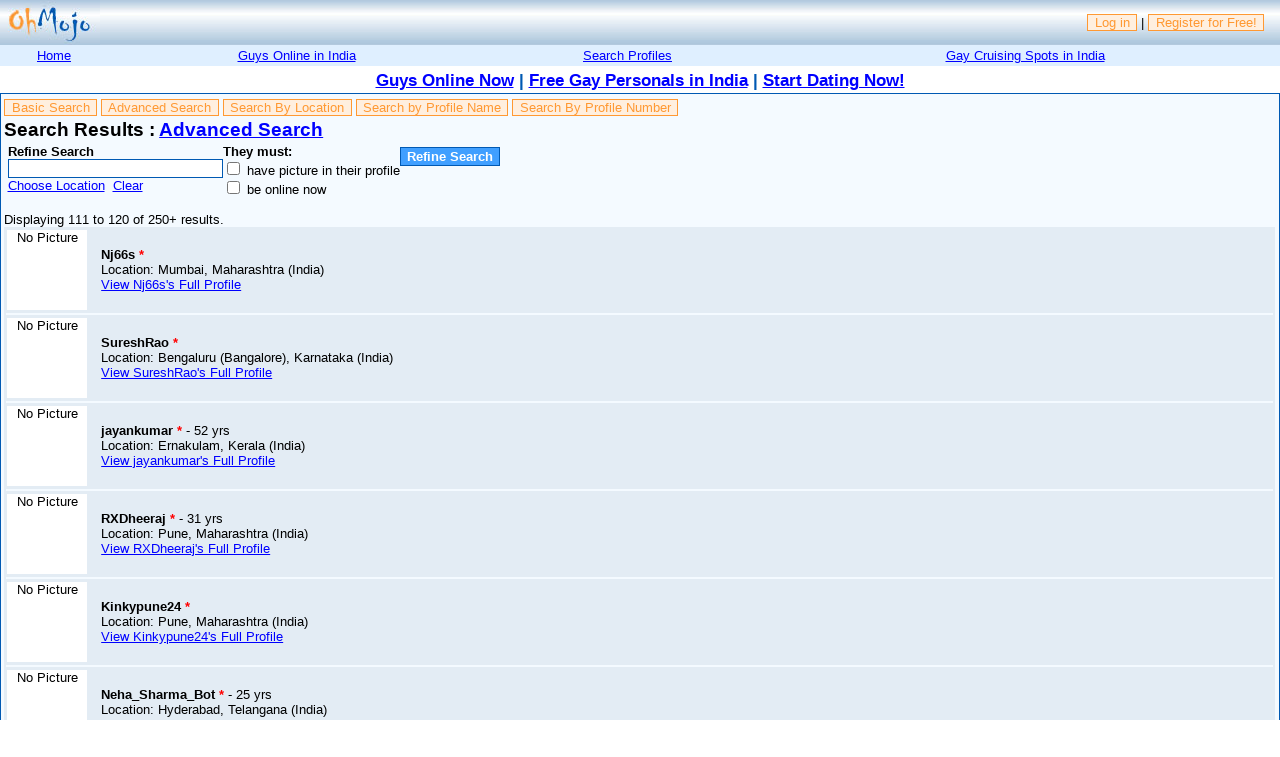

--- FILE ---
content_type: text/html; charset=utf-8
request_url: https://www.ohmojo.com/profiles.aspx?startrow=111
body_size: 4847
content:
<script type="text/javascript">
<!--
var today = new Date();
var expire = new Date();
var nMinutes = 31536000;
var cookieName = "MyTimeZone";
var cookieValue = (new Date()).getTimezoneOffset();
expire.setTime(today.getTime() + 1000*60*nMinutes);
document.cookie = cookieName+"="+escape(cookieValue)+ ";expires="+expire.toGMTString();
//-->
</script>

<html>
<head>
<!-- Google tag (gtag.js) -->
<script async src="https://www.googletagmanager.com/gtag/js?id=G-TXW8WLPJ97"></script>
<script>
  window.dataLayer = window.dataLayer || [];
  function gtag(){dataLayer.push(arguments);}
  gtag('js', new Date());

  gtag('config', 'G-TXW8WLPJ97');
</script>

<meta name="viewport" content="width=device-width, initial-scale=1.0">
<meta http-equiv="Content-Type" content="text/html; charset=utf-8" />
<meta name="Description" CONTENT="Gay Dating Service for Gay singles.  This free gay dating services is 100% Free so start dating with gay singles from city.">
<meta name="Keywords" CONTENT="gay dating, online gay dating, gay dating service, free online gay dating, gay personal ads, gay personals, gay matchmaking, gay matchmaker">
<META NAME="RATING" CONTENT="General">
<META NAME="ROBOTS" CONTENT="index, follow">
<title>Gay Dating Profiles</title>
<link rel="shortcut icon" href="images/favicon.png" type="image/x-icon">

<link href="mojo.css?v=2" rel="stylesheet" type="text/css" />

<script type="text/javascript" src="jquery-1.3.2.min.js"></script>

<script src="gh.js"></script>
<script language="javascript">
	function GetPage(RowNumber)
	{
		document.search.startrow.value = RowNumber;
		document.search.submit();
		return false;
	}
</script>
</head>
<body marginheight="0" marginwidth="0" topmargin="0" leftmargin="0">

<table cellpadding="0" cellspacing="0" width="100%">
	<tr>
		<td width=100px background="images/headback.jpg" height=45><a href="default.aspx"><img border="0" alt="OhMojo.com - GAY DATING FOR GUYS IN INDIA" src="images/ohmojo.jpg"></a></td>
		<td background="images/headback.jpg" align="right" valign="middle">
		    <div id="submenu" style="background:transparent;">
		    
			
			
			        <a Title="Log in" href="login.aspx">Log in</a> | <a href="register.aspx">Register for Free!</a>
		    
			&nbsp;&nbsp;&nbsp;</div>
		</td>
	</tr>
</table>

<table id="hormenu" cellspacing="0" cellpadding="0" align=center>
	<tr>
		<td><a Title="OhMojo.com - Gay Dating and Gay Cruising Spots" href="default.aspx">Home</a></td>
		<td>
		    
            <a Title="Guys who are online now" href="profiles.aspx?st=o&s=true&cs=yes&online=true&countryid=1&countryname=India">Guys Online in India</a>
		    
		</td>
		<td><a Title="Search for Profiles" href="basicsearch.aspx">Search Profiles</a></td>
		<td>
		    
		    <a Title="Local Meeting Spots" href="cruisingspots.aspx?clear=yes&countryid=1&countryname=India">Gay Cruising Spots in India</a>
		    
		</td>
	</tr>
</table>


            
<div id="bannerDiv" style="text-align:center;width:100%;">

</div>
<div id="biglink" align=center><h2> <a href="profiles.aspx?st=o&s=true&cs=yes&online=true&countryid=1&countryname=India">Guys Online Now</a> | <a Title="Gay Dating in India" href="profiles.aspx?st=l&cs=true&s=true&countryid=1&countryname=India">Free Gay Personals in India</a> | <a href="register.aspx">Start Dating Now!</a></h2></div>								
                <div class="contentbox">
                    <div id="submenu">
<a href="basicsearch.aspx">Basic Search</a>
<a href="search.aspx">Advanced Search</a>
<a href="searchbylocation.aspx">Search By Location</a>
<a href="profilenamesearch.aspx">Search by Profile Name</a>
<a href="profilenumbersearch.aspx">Search By Profile Number</a>
</div>
				<form name="search" action="profiles.aspx" method="post">
					<h1>Search Results : <a href="search.aspx">Advanced Search</a></h1> 
						<table align=center width="100%" border=0>
							<tr>
								<td width="2%" valign="top" nowrap>
									
									<input type="hidden" name="CountryID" value="" ID="Hidden1">
									<input type="hidden" name="CountryName" value="" ID="Hidden2">
									<input type="hidden" name="StateID" value="" ID="Hidden3">
									<input type="hidden" name="StateName" value="" ID="Hidden4">
									<input type="hidden" name="CityID" value="" ID="Hidden5">
									<input type="hidden" name="CityName" value="" ID="Hidden6">
									
									<input type=hidden name="startrow" value="">
									<input type="hidden" name="st" value="" ID="Hidden1">
									<input type="hidden" name="SearchProfileName" value="" ID="Hidden1">
									<input type="hidden" name="ProfileNumber" value="" ID="Hidden1">
									<input type="hidden" name="MinimumAge" value="" ID="Hidden1">
									<input type="hidden" name="EndBirthDate" value="" ID="Hidden1">
									<input type="hidden" name="MaximumAge" value="" ID="Hidden1">
									<input type="hidden" name="StartBirthDate" value="" ID="Hidden1">
									<input type="hidden" name="SexualRoleID" value="" ID="Hidden1">
									<input type="hidden" name="LookingForID" value="" ID="Hidden1">
									<input type="hidden" name="RelationshipID" value="" ID="Hidden1">
									<input type="hidden" name="HeightID" value="" ID="Hidden1">
									<input type="hidden" name="BodyTypeID" value="" ID="Hidden1">
									<input type="hidden" name="HairColorID" value="" ID="Hidden1">
									<input type="hidden" name="HairStyleID" value="" ID="Hidden1">
									<input type="hidden" name="BodyHairID" value="" ID="Hidden1">
									<input type="hidden" name="FacialHairID" value="" ID="Hidden1">
									<input type="hidden" name="EyeColorID" value="" ID="Hidden1">
									<input type="hidden" name="SexualityID" value="" ID="Hidden1">
									<input type="hidden" name="PartTypeID" value="" ID="Hidden1">
									<input type="hidden" name="PartSizeID" value="" ID="Hidden1">
									<input type="hidden" name="SmokeID" value="" ID="Hidden1">
									<input type="hidden" name="DrinkID" value="" ID="Hidden1">
									<input type="hidden" name="EthnicityID" value="" ID="Hidden1">
									<input type="hidden" name="ReligionID" value="" ID="Hidden1">
									<input type="hidden" name="OutStatusID" value="" ID="Hidden1">
									<input type="hidden" name="ProfessionID" value="" ID="Hidden1">
									
									<div>
									    <div style="display:inline-block;float:left;">
	    								    <strong>Refine Search</strong><br>
									        <input type="text" size=25 class="flattext" name="Location" value="" readonly ID="Text3">
									        <br><a HREF="" Title="Choose Location" onclick="return ChooseLocation('search');">Choose Location</a>
									        &nbsp;<a HREF="" onclick="return ClearLocationFields('search');" Title="Clear Location">Clear</a>
									    </div>
									    <div style="display:inline-block;float:left;">
                                            <strong>They must:</strong>
									        <br><input type="checkbox" name="HasPicture" value="true"  ID="Checkbox1"> have picture in their profile
									        <br><input type="checkbox" name="Online" value="true"  ID="Checkbox2"> be online now
									    </div>
									    <div style="display:inline-block;float:left;">
    									    <input type="submit" name="s" value="Refine Search" class="flatbutton" ID="Submit1">
									    </div>
									</div>
								</td>
							</tr>
						</table>

					<p>
					
					Displaying 111 to 120 of 250+ results.<table width="100%" border="0" style="background-color:#E3ECF4;"><tr><td width="90px"><div style="text-align:center; background-color:white; width:80px; height:80px; border:solid 1 black;">No Picture</div></td><td><b>Nj66s <font class=redfont>*</font></b><br>Location: Mumbai, Maharashtra (India)<br><a href="viewprofile.aspx?member=349318">View Nj66s's Full Profile</a></td></tr><tr><td colspan="2" style="background-color:#F4FAFF;"></td></tr><tr><td width="90px"><div style="text-align:center; background-color:white; width:80px; height:80px; border:solid 1 black;">No Picture</div></td><td><b>SureshRao <font class=redfont>*</font></b><br>Location: Bengaluru (Bangalore), Karnataka (India)<br><a href="viewprofile.aspx?member=383196">View SureshRao's Full Profile</a></td></tr><tr><td colspan="2" style="background-color:#F4FAFF;"></td></tr><tr><td width="90px"><div style="text-align:center; background-color:white; width:80px; height:80px; border:solid 1 black;">No Picture</div></td><td><b>jayankumar <font class=redfont>*</font></b> - 52 yrs<br>Location: Ernakulam, Kerala (India)<br><a href="viewprofile.aspx?member=469440">View jayankumar's Full Profile</a></td></tr><tr><td colspan="2" style="background-color:#F4FAFF;"></td></tr><tr><td width="90px"><div style="text-align:center; background-color:white; width:80px; height:80px; border:solid 1 black;">No Picture</div></td><td><b>RXDheeraj <font class=redfont>*</font></b> - 31 yrs<br>Location: Pune, Maharashtra (India)<br><a href="viewprofile.aspx?member=398009">View RXDheeraj's Full Profile</a></td></tr><tr><td colspan="2" style="background-color:#F4FAFF;"></td></tr><tr><td width="90px"><div style="text-align:center; background-color:white; width:80px; height:80px; border:solid 1 black;">No Picture</div></td><td><b>Kinkypune24 <font class=redfont>*</font></b><br>Location: Pune, Maharashtra (India)<br><a href="viewprofile.aspx?member=471862">View Kinkypune24's Full Profile</a></td></tr><tr><td colspan="2" style="background-color:#F4FAFF;"></td></tr><tr><td width="90px"><div style="text-align:center; background-color:white; width:80px; height:80px; border:solid 1 black;">No Picture</div></td><td><b>Neha_Sharma_Bot <font class=redfont>*</font></b> - 25 yrs<br>Location: Hyderabad, Telangana (India)<br><a href="viewprofile.aspx?member=459614">View Neha_Sharma_Bot's Full Profile</a></td></tr><tr><td colspan="2" style="background-color:#F4FAFF;"></td></tr><tr><td width="90px"><div style="text-align:center; background-color:white; width:80px; height:80px; border:solid 1 black;">No Picture</div></td><td><b>shree22 <font class=redfont>*</font></b> - 21 yrs<br>Location: Mira Road, Maharashtra (India)<br><a href="viewprofile.aspx?member=459676">View shree22's Full Profile</a></td></tr><tr><td colspan="2" style="background-color:#F4FAFF;"></td></tr><tr><td width="90px"><div style="text-align:center; background-color:white; width:80px; height:80px; border:solid 1 black;">No Picture</div></td><td><b>renaldo <font class=redfont>*</font></b><br>Location: Chennai, Tamil Nadu (India)<br><a href="viewprofile.aspx?member=438012">View renaldo's Full Profile</a></td></tr><tr><td colspan="2" style="background-color:#F4FAFF;"></td></tr><tr><td width="90px"><div style="text-align:center; background-color:white; width:80px; height:80px; border:solid 1 black;">No Picture</div></td><td><b>Bandrasc_hlong <font class=redfont>*</font></b> - 23 yrs<br>Location: Mumbai, Maharashtra (India)<br><a href="viewprofile.aspx?member=421085">View Bandrasc_hlong's Full Profile</a></td></tr><tr><td colspan="2" style="background-color:#F4FAFF;"></td></tr><tr><td width="90px"><div style="text-align:center; background-color:white; width:80px; height:80px; border:solid 1 black;">No Picture</div></td><td><b>Varunoct <font class=redfont>*</font></b><br>Location: Bengaluru (Bangalore), Karnataka (India)<br><a href="viewprofile.aspx?member=403528">View Varunoct's Full Profile</a></td></tr><tr><td colspan="2" style="background-color:#F4FAFF;"></td></tr></table>
					</p>
					
					<p>
					<div align="center">More Results: <a onclick="return GetPage('1')" href="profiles.aspx?startrow=1">1</a> <a onclick="return GetPage('11')" href="profiles.aspx?startrow=11">2</a> <a onclick="return GetPage('21')" href="profiles.aspx?startrow=21">3</a> <a onclick="return GetPage('31')" href="profiles.aspx?startrow=31">4</a> <a onclick="return GetPage('41')" href="profiles.aspx?startrow=41">5</a> <a onclick="return GetPage('51')" href="profiles.aspx?startrow=51">6</a> <a onclick="return GetPage('61')" href="profiles.aspx?startrow=61">7</a> <a onclick="return GetPage('71')" href="profiles.aspx?startrow=71">8</a> <a onclick="return GetPage('81')" href="profiles.aspx?startrow=81">9</a> <a onclick="return GetPage('91')" href="profiles.aspx?startrow=91">10</a> <a onclick="return GetPage('101')" href="profiles.aspx?startrow=101">11</a> 12 <a onclick="return GetPage('121')" href="profiles.aspx?startrow=121">13</a> <a onclick="return GetPage('131')" href="profiles.aspx?startrow=131">14</a> <a onclick="return GetPage('141')" href="profiles.aspx?startrow=141">15</a> <a onclick="return GetPage('151')" href="profiles.aspx?startrow=151">16</a> <a onclick="return GetPage('161')" href="profiles.aspx?startrow=161">17</a> <a onclick="return GetPage('171')" href="profiles.aspx?startrow=171">18</a> <a onclick="return GetPage('181')" href="profiles.aspx?startrow=181">19</a> <a onclick="return GetPage('191')" href="profiles.aspx?startrow=191">20</a> <a onclick="return GetPage('201')" href="profiles.aspx?startrow=201">21</a> <a onclick="return GetPage('211')" href="profiles.aspx?startrow=211">22</a> <a onclick="return GetPage('221')" href="profiles.aspx?startrow=221">23</a> <a onclick="return GetPage('231')" href="profiles.aspx?startrow=231">24</a> <a onclick="return GetPage('241')" href="profiles.aspx?startrow=241">25</a> </div
					
					</p>
				</form>
				</div>
<table cellpadding="0" cellspacing="0" width="100%" ID="Table1">
	<tr>
		<td align="center" height=20>
			<div id="infonoborder">&copy; 2026 OhMojo.com  &nbsp;&nbsp;&nbsp;&nbsp;
            <a href="aboutus.aspx">About Us</a> 
            | <a href="contactus.aspx">Contact Us</a> 
            | <a href="aboutus.aspx#rules">Website Rules</a> 
			| <a href="termsandconditions.aspx">Terms and Conditions</a> 
			| <a href="privacypolicy.aspx">Privacy Policy</a></div>
		</td>
	</tr>
</table>

<script>
    // Set up global variable
    var bannerDiv;

    

    window.onload = function () {
        LoadBanner();
    };


    

    function LoadBanner() {
        bannerDiv = document.getElementById("bannerDiv");
        
            // If geolocation is available, try to get the visitor's position
            //alert("no coords");
            //alert("GeoCityID: ");
            if (navigator.geolocation) {
                navigator.geolocation.getCurrentPosition(successCallback, errorCallback);
                //bannerDiv.innerHTML = "Loading..."; //this is placeholder....
                //alert("getting");
            } else {
                //browser does not support HTML5 geolocation
                //bannerDiv.innerHTML = "<a href=\"bannerad.aspx\" target=\"_blank\"><img src=\"images/OhMojoBanner.jpg\" style=\"width:98%;max-width:468px;padding:3px;\" /></a>";
                //alert("no geo");
            }
        

    };

    // Define callback function for successful attempt
    function successCallback(position) {
        //bannerDiv.innerHTML = "Current position is (" + "Latitude: " + position.coords.latitude + ", " + "Longitude: " + position.coords.longitude + ")";
        //bannerDiv.innerHTML = "<img src=\"images/signaturebanner.jpg\" style=\"width: 98%;max-width:468px; padding:3px;\" /><br>Current position is (" + "Latitude: " + position.coords.latitude + ", " + "Longitude: " + position.coords.longitude + ")";
        //alert("GeoCityID: ");
        //alert("geo success, fetching banner");
        FetchBanner(position.coords.latitude, position.coords.longitude)
        //alert("fetching banner done");

    }

    // Define callback function for failed attempt
    function errorCallback(error) {
        //alert("GeoCityID: ");
        //alert("error code");
        //alert(error.code);
        //bannerDiv.innerHTML = "<a href=\"bannerad.aspx\" target=\"_blank\"><img src=\"images/OhMojoBanner.jpg\" style=\"width:98%;max-width:468px;padding:3px;\" /></a>";
    //    if (error.code == 1) {
    //        bannerDiv.innerHTML = "Location not granted";
    //    } else if (error.code == 2) {
    //        bannerDiv.innerHTML = "The network is down or the positioning service can't be reached.";
    //    } else if (error.code == 3) {
    //        bannerDiv.innerHTML = "The attempt timed out before it could get the location data.";
    //    } else {
    //        bannerDiv.innerHTML = "Geolocation failed due to unknown error.";
    //    }
    }

    function FetchBanner(lat, lng) {

        var xmlhttp;
        if (window.XMLHttpRequest) {// code for IE7+, Firefox, Chrome, Opera, Safari
            xmlhttp = new XMLHttpRequest();
        }
        else {// code for IE6, IE5
            xmlhttp = new ActiveXObject("Microsoft.XMLHTTP");
        }
        xmlhttp.onreadystatechange = function () {
            if (xmlhttp.readyState == 4 && xmlhttp.status == 200) {
                //alert("GeoCityID: ");
                //alert(xmlhttp.responseText);
                bannerDiv.innerHTML = xmlhttp.responseText;
            }
        }
        //alert("GeoCityID: ");
        //alert("getbanner.aspx?banneract=set&lat=" + lat + "&lng=" + lng);
        xmlhttp.open("GET", "getbanner.aspx?banneract=set&gid=&lat=" + lat + "&lng=" + lng, true);
        xmlhttp.send();
    }

</script>

</body>
</html>
